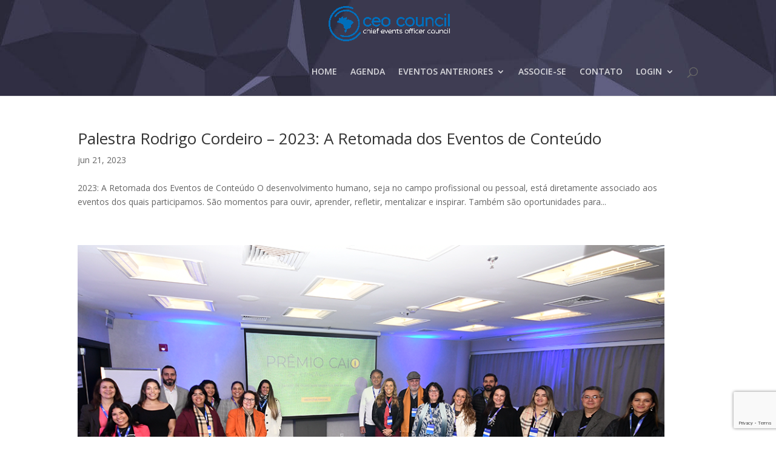

--- FILE ---
content_type: text/html; charset=utf-8
request_url: https://www.google.com/recaptcha/api2/anchor?ar=1&k=6LfeDKoUAAAAAMCm1tywbfi34WXRD99jHU73nSaE&co=aHR0cHM6Ly93d3cuY2VvY291bmNpbC5jb20uYnI6NDQz&hl=en&v=PoyoqOPhxBO7pBk68S4YbpHZ&size=invisible&anchor-ms=20000&execute-ms=30000&cb=a30c2poz5kst
body_size: 48752
content:
<!DOCTYPE HTML><html dir="ltr" lang="en"><head><meta http-equiv="Content-Type" content="text/html; charset=UTF-8">
<meta http-equiv="X-UA-Compatible" content="IE=edge">
<title>reCAPTCHA</title>
<style type="text/css">
/* cyrillic-ext */
@font-face {
  font-family: 'Roboto';
  font-style: normal;
  font-weight: 400;
  font-stretch: 100%;
  src: url(//fonts.gstatic.com/s/roboto/v48/KFO7CnqEu92Fr1ME7kSn66aGLdTylUAMa3GUBHMdazTgWw.woff2) format('woff2');
  unicode-range: U+0460-052F, U+1C80-1C8A, U+20B4, U+2DE0-2DFF, U+A640-A69F, U+FE2E-FE2F;
}
/* cyrillic */
@font-face {
  font-family: 'Roboto';
  font-style: normal;
  font-weight: 400;
  font-stretch: 100%;
  src: url(//fonts.gstatic.com/s/roboto/v48/KFO7CnqEu92Fr1ME7kSn66aGLdTylUAMa3iUBHMdazTgWw.woff2) format('woff2');
  unicode-range: U+0301, U+0400-045F, U+0490-0491, U+04B0-04B1, U+2116;
}
/* greek-ext */
@font-face {
  font-family: 'Roboto';
  font-style: normal;
  font-weight: 400;
  font-stretch: 100%;
  src: url(//fonts.gstatic.com/s/roboto/v48/KFO7CnqEu92Fr1ME7kSn66aGLdTylUAMa3CUBHMdazTgWw.woff2) format('woff2');
  unicode-range: U+1F00-1FFF;
}
/* greek */
@font-face {
  font-family: 'Roboto';
  font-style: normal;
  font-weight: 400;
  font-stretch: 100%;
  src: url(//fonts.gstatic.com/s/roboto/v48/KFO7CnqEu92Fr1ME7kSn66aGLdTylUAMa3-UBHMdazTgWw.woff2) format('woff2');
  unicode-range: U+0370-0377, U+037A-037F, U+0384-038A, U+038C, U+038E-03A1, U+03A3-03FF;
}
/* math */
@font-face {
  font-family: 'Roboto';
  font-style: normal;
  font-weight: 400;
  font-stretch: 100%;
  src: url(//fonts.gstatic.com/s/roboto/v48/KFO7CnqEu92Fr1ME7kSn66aGLdTylUAMawCUBHMdazTgWw.woff2) format('woff2');
  unicode-range: U+0302-0303, U+0305, U+0307-0308, U+0310, U+0312, U+0315, U+031A, U+0326-0327, U+032C, U+032F-0330, U+0332-0333, U+0338, U+033A, U+0346, U+034D, U+0391-03A1, U+03A3-03A9, U+03B1-03C9, U+03D1, U+03D5-03D6, U+03F0-03F1, U+03F4-03F5, U+2016-2017, U+2034-2038, U+203C, U+2040, U+2043, U+2047, U+2050, U+2057, U+205F, U+2070-2071, U+2074-208E, U+2090-209C, U+20D0-20DC, U+20E1, U+20E5-20EF, U+2100-2112, U+2114-2115, U+2117-2121, U+2123-214F, U+2190, U+2192, U+2194-21AE, U+21B0-21E5, U+21F1-21F2, U+21F4-2211, U+2213-2214, U+2216-22FF, U+2308-230B, U+2310, U+2319, U+231C-2321, U+2336-237A, U+237C, U+2395, U+239B-23B7, U+23D0, U+23DC-23E1, U+2474-2475, U+25AF, U+25B3, U+25B7, U+25BD, U+25C1, U+25CA, U+25CC, U+25FB, U+266D-266F, U+27C0-27FF, U+2900-2AFF, U+2B0E-2B11, U+2B30-2B4C, U+2BFE, U+3030, U+FF5B, U+FF5D, U+1D400-1D7FF, U+1EE00-1EEFF;
}
/* symbols */
@font-face {
  font-family: 'Roboto';
  font-style: normal;
  font-weight: 400;
  font-stretch: 100%;
  src: url(//fonts.gstatic.com/s/roboto/v48/KFO7CnqEu92Fr1ME7kSn66aGLdTylUAMaxKUBHMdazTgWw.woff2) format('woff2');
  unicode-range: U+0001-000C, U+000E-001F, U+007F-009F, U+20DD-20E0, U+20E2-20E4, U+2150-218F, U+2190, U+2192, U+2194-2199, U+21AF, U+21E6-21F0, U+21F3, U+2218-2219, U+2299, U+22C4-22C6, U+2300-243F, U+2440-244A, U+2460-24FF, U+25A0-27BF, U+2800-28FF, U+2921-2922, U+2981, U+29BF, U+29EB, U+2B00-2BFF, U+4DC0-4DFF, U+FFF9-FFFB, U+10140-1018E, U+10190-1019C, U+101A0, U+101D0-101FD, U+102E0-102FB, U+10E60-10E7E, U+1D2C0-1D2D3, U+1D2E0-1D37F, U+1F000-1F0FF, U+1F100-1F1AD, U+1F1E6-1F1FF, U+1F30D-1F30F, U+1F315, U+1F31C, U+1F31E, U+1F320-1F32C, U+1F336, U+1F378, U+1F37D, U+1F382, U+1F393-1F39F, U+1F3A7-1F3A8, U+1F3AC-1F3AF, U+1F3C2, U+1F3C4-1F3C6, U+1F3CA-1F3CE, U+1F3D4-1F3E0, U+1F3ED, U+1F3F1-1F3F3, U+1F3F5-1F3F7, U+1F408, U+1F415, U+1F41F, U+1F426, U+1F43F, U+1F441-1F442, U+1F444, U+1F446-1F449, U+1F44C-1F44E, U+1F453, U+1F46A, U+1F47D, U+1F4A3, U+1F4B0, U+1F4B3, U+1F4B9, U+1F4BB, U+1F4BF, U+1F4C8-1F4CB, U+1F4D6, U+1F4DA, U+1F4DF, U+1F4E3-1F4E6, U+1F4EA-1F4ED, U+1F4F7, U+1F4F9-1F4FB, U+1F4FD-1F4FE, U+1F503, U+1F507-1F50B, U+1F50D, U+1F512-1F513, U+1F53E-1F54A, U+1F54F-1F5FA, U+1F610, U+1F650-1F67F, U+1F687, U+1F68D, U+1F691, U+1F694, U+1F698, U+1F6AD, U+1F6B2, U+1F6B9-1F6BA, U+1F6BC, U+1F6C6-1F6CF, U+1F6D3-1F6D7, U+1F6E0-1F6EA, U+1F6F0-1F6F3, U+1F6F7-1F6FC, U+1F700-1F7FF, U+1F800-1F80B, U+1F810-1F847, U+1F850-1F859, U+1F860-1F887, U+1F890-1F8AD, U+1F8B0-1F8BB, U+1F8C0-1F8C1, U+1F900-1F90B, U+1F93B, U+1F946, U+1F984, U+1F996, U+1F9E9, U+1FA00-1FA6F, U+1FA70-1FA7C, U+1FA80-1FA89, U+1FA8F-1FAC6, U+1FACE-1FADC, U+1FADF-1FAE9, U+1FAF0-1FAF8, U+1FB00-1FBFF;
}
/* vietnamese */
@font-face {
  font-family: 'Roboto';
  font-style: normal;
  font-weight: 400;
  font-stretch: 100%;
  src: url(//fonts.gstatic.com/s/roboto/v48/KFO7CnqEu92Fr1ME7kSn66aGLdTylUAMa3OUBHMdazTgWw.woff2) format('woff2');
  unicode-range: U+0102-0103, U+0110-0111, U+0128-0129, U+0168-0169, U+01A0-01A1, U+01AF-01B0, U+0300-0301, U+0303-0304, U+0308-0309, U+0323, U+0329, U+1EA0-1EF9, U+20AB;
}
/* latin-ext */
@font-face {
  font-family: 'Roboto';
  font-style: normal;
  font-weight: 400;
  font-stretch: 100%;
  src: url(//fonts.gstatic.com/s/roboto/v48/KFO7CnqEu92Fr1ME7kSn66aGLdTylUAMa3KUBHMdazTgWw.woff2) format('woff2');
  unicode-range: U+0100-02BA, U+02BD-02C5, U+02C7-02CC, U+02CE-02D7, U+02DD-02FF, U+0304, U+0308, U+0329, U+1D00-1DBF, U+1E00-1E9F, U+1EF2-1EFF, U+2020, U+20A0-20AB, U+20AD-20C0, U+2113, U+2C60-2C7F, U+A720-A7FF;
}
/* latin */
@font-face {
  font-family: 'Roboto';
  font-style: normal;
  font-weight: 400;
  font-stretch: 100%;
  src: url(//fonts.gstatic.com/s/roboto/v48/KFO7CnqEu92Fr1ME7kSn66aGLdTylUAMa3yUBHMdazQ.woff2) format('woff2');
  unicode-range: U+0000-00FF, U+0131, U+0152-0153, U+02BB-02BC, U+02C6, U+02DA, U+02DC, U+0304, U+0308, U+0329, U+2000-206F, U+20AC, U+2122, U+2191, U+2193, U+2212, U+2215, U+FEFF, U+FFFD;
}
/* cyrillic-ext */
@font-face {
  font-family: 'Roboto';
  font-style: normal;
  font-weight: 500;
  font-stretch: 100%;
  src: url(//fonts.gstatic.com/s/roboto/v48/KFO7CnqEu92Fr1ME7kSn66aGLdTylUAMa3GUBHMdazTgWw.woff2) format('woff2');
  unicode-range: U+0460-052F, U+1C80-1C8A, U+20B4, U+2DE0-2DFF, U+A640-A69F, U+FE2E-FE2F;
}
/* cyrillic */
@font-face {
  font-family: 'Roboto';
  font-style: normal;
  font-weight: 500;
  font-stretch: 100%;
  src: url(//fonts.gstatic.com/s/roboto/v48/KFO7CnqEu92Fr1ME7kSn66aGLdTylUAMa3iUBHMdazTgWw.woff2) format('woff2');
  unicode-range: U+0301, U+0400-045F, U+0490-0491, U+04B0-04B1, U+2116;
}
/* greek-ext */
@font-face {
  font-family: 'Roboto';
  font-style: normal;
  font-weight: 500;
  font-stretch: 100%;
  src: url(//fonts.gstatic.com/s/roboto/v48/KFO7CnqEu92Fr1ME7kSn66aGLdTylUAMa3CUBHMdazTgWw.woff2) format('woff2');
  unicode-range: U+1F00-1FFF;
}
/* greek */
@font-face {
  font-family: 'Roboto';
  font-style: normal;
  font-weight: 500;
  font-stretch: 100%;
  src: url(//fonts.gstatic.com/s/roboto/v48/KFO7CnqEu92Fr1ME7kSn66aGLdTylUAMa3-UBHMdazTgWw.woff2) format('woff2');
  unicode-range: U+0370-0377, U+037A-037F, U+0384-038A, U+038C, U+038E-03A1, U+03A3-03FF;
}
/* math */
@font-face {
  font-family: 'Roboto';
  font-style: normal;
  font-weight: 500;
  font-stretch: 100%;
  src: url(//fonts.gstatic.com/s/roboto/v48/KFO7CnqEu92Fr1ME7kSn66aGLdTylUAMawCUBHMdazTgWw.woff2) format('woff2');
  unicode-range: U+0302-0303, U+0305, U+0307-0308, U+0310, U+0312, U+0315, U+031A, U+0326-0327, U+032C, U+032F-0330, U+0332-0333, U+0338, U+033A, U+0346, U+034D, U+0391-03A1, U+03A3-03A9, U+03B1-03C9, U+03D1, U+03D5-03D6, U+03F0-03F1, U+03F4-03F5, U+2016-2017, U+2034-2038, U+203C, U+2040, U+2043, U+2047, U+2050, U+2057, U+205F, U+2070-2071, U+2074-208E, U+2090-209C, U+20D0-20DC, U+20E1, U+20E5-20EF, U+2100-2112, U+2114-2115, U+2117-2121, U+2123-214F, U+2190, U+2192, U+2194-21AE, U+21B0-21E5, U+21F1-21F2, U+21F4-2211, U+2213-2214, U+2216-22FF, U+2308-230B, U+2310, U+2319, U+231C-2321, U+2336-237A, U+237C, U+2395, U+239B-23B7, U+23D0, U+23DC-23E1, U+2474-2475, U+25AF, U+25B3, U+25B7, U+25BD, U+25C1, U+25CA, U+25CC, U+25FB, U+266D-266F, U+27C0-27FF, U+2900-2AFF, U+2B0E-2B11, U+2B30-2B4C, U+2BFE, U+3030, U+FF5B, U+FF5D, U+1D400-1D7FF, U+1EE00-1EEFF;
}
/* symbols */
@font-face {
  font-family: 'Roboto';
  font-style: normal;
  font-weight: 500;
  font-stretch: 100%;
  src: url(//fonts.gstatic.com/s/roboto/v48/KFO7CnqEu92Fr1ME7kSn66aGLdTylUAMaxKUBHMdazTgWw.woff2) format('woff2');
  unicode-range: U+0001-000C, U+000E-001F, U+007F-009F, U+20DD-20E0, U+20E2-20E4, U+2150-218F, U+2190, U+2192, U+2194-2199, U+21AF, U+21E6-21F0, U+21F3, U+2218-2219, U+2299, U+22C4-22C6, U+2300-243F, U+2440-244A, U+2460-24FF, U+25A0-27BF, U+2800-28FF, U+2921-2922, U+2981, U+29BF, U+29EB, U+2B00-2BFF, U+4DC0-4DFF, U+FFF9-FFFB, U+10140-1018E, U+10190-1019C, U+101A0, U+101D0-101FD, U+102E0-102FB, U+10E60-10E7E, U+1D2C0-1D2D3, U+1D2E0-1D37F, U+1F000-1F0FF, U+1F100-1F1AD, U+1F1E6-1F1FF, U+1F30D-1F30F, U+1F315, U+1F31C, U+1F31E, U+1F320-1F32C, U+1F336, U+1F378, U+1F37D, U+1F382, U+1F393-1F39F, U+1F3A7-1F3A8, U+1F3AC-1F3AF, U+1F3C2, U+1F3C4-1F3C6, U+1F3CA-1F3CE, U+1F3D4-1F3E0, U+1F3ED, U+1F3F1-1F3F3, U+1F3F5-1F3F7, U+1F408, U+1F415, U+1F41F, U+1F426, U+1F43F, U+1F441-1F442, U+1F444, U+1F446-1F449, U+1F44C-1F44E, U+1F453, U+1F46A, U+1F47D, U+1F4A3, U+1F4B0, U+1F4B3, U+1F4B9, U+1F4BB, U+1F4BF, U+1F4C8-1F4CB, U+1F4D6, U+1F4DA, U+1F4DF, U+1F4E3-1F4E6, U+1F4EA-1F4ED, U+1F4F7, U+1F4F9-1F4FB, U+1F4FD-1F4FE, U+1F503, U+1F507-1F50B, U+1F50D, U+1F512-1F513, U+1F53E-1F54A, U+1F54F-1F5FA, U+1F610, U+1F650-1F67F, U+1F687, U+1F68D, U+1F691, U+1F694, U+1F698, U+1F6AD, U+1F6B2, U+1F6B9-1F6BA, U+1F6BC, U+1F6C6-1F6CF, U+1F6D3-1F6D7, U+1F6E0-1F6EA, U+1F6F0-1F6F3, U+1F6F7-1F6FC, U+1F700-1F7FF, U+1F800-1F80B, U+1F810-1F847, U+1F850-1F859, U+1F860-1F887, U+1F890-1F8AD, U+1F8B0-1F8BB, U+1F8C0-1F8C1, U+1F900-1F90B, U+1F93B, U+1F946, U+1F984, U+1F996, U+1F9E9, U+1FA00-1FA6F, U+1FA70-1FA7C, U+1FA80-1FA89, U+1FA8F-1FAC6, U+1FACE-1FADC, U+1FADF-1FAE9, U+1FAF0-1FAF8, U+1FB00-1FBFF;
}
/* vietnamese */
@font-face {
  font-family: 'Roboto';
  font-style: normal;
  font-weight: 500;
  font-stretch: 100%;
  src: url(//fonts.gstatic.com/s/roboto/v48/KFO7CnqEu92Fr1ME7kSn66aGLdTylUAMa3OUBHMdazTgWw.woff2) format('woff2');
  unicode-range: U+0102-0103, U+0110-0111, U+0128-0129, U+0168-0169, U+01A0-01A1, U+01AF-01B0, U+0300-0301, U+0303-0304, U+0308-0309, U+0323, U+0329, U+1EA0-1EF9, U+20AB;
}
/* latin-ext */
@font-face {
  font-family: 'Roboto';
  font-style: normal;
  font-weight: 500;
  font-stretch: 100%;
  src: url(//fonts.gstatic.com/s/roboto/v48/KFO7CnqEu92Fr1ME7kSn66aGLdTylUAMa3KUBHMdazTgWw.woff2) format('woff2');
  unicode-range: U+0100-02BA, U+02BD-02C5, U+02C7-02CC, U+02CE-02D7, U+02DD-02FF, U+0304, U+0308, U+0329, U+1D00-1DBF, U+1E00-1E9F, U+1EF2-1EFF, U+2020, U+20A0-20AB, U+20AD-20C0, U+2113, U+2C60-2C7F, U+A720-A7FF;
}
/* latin */
@font-face {
  font-family: 'Roboto';
  font-style: normal;
  font-weight: 500;
  font-stretch: 100%;
  src: url(//fonts.gstatic.com/s/roboto/v48/KFO7CnqEu92Fr1ME7kSn66aGLdTylUAMa3yUBHMdazQ.woff2) format('woff2');
  unicode-range: U+0000-00FF, U+0131, U+0152-0153, U+02BB-02BC, U+02C6, U+02DA, U+02DC, U+0304, U+0308, U+0329, U+2000-206F, U+20AC, U+2122, U+2191, U+2193, U+2212, U+2215, U+FEFF, U+FFFD;
}
/* cyrillic-ext */
@font-face {
  font-family: 'Roboto';
  font-style: normal;
  font-weight: 900;
  font-stretch: 100%;
  src: url(//fonts.gstatic.com/s/roboto/v48/KFO7CnqEu92Fr1ME7kSn66aGLdTylUAMa3GUBHMdazTgWw.woff2) format('woff2');
  unicode-range: U+0460-052F, U+1C80-1C8A, U+20B4, U+2DE0-2DFF, U+A640-A69F, U+FE2E-FE2F;
}
/* cyrillic */
@font-face {
  font-family: 'Roboto';
  font-style: normal;
  font-weight: 900;
  font-stretch: 100%;
  src: url(//fonts.gstatic.com/s/roboto/v48/KFO7CnqEu92Fr1ME7kSn66aGLdTylUAMa3iUBHMdazTgWw.woff2) format('woff2');
  unicode-range: U+0301, U+0400-045F, U+0490-0491, U+04B0-04B1, U+2116;
}
/* greek-ext */
@font-face {
  font-family: 'Roboto';
  font-style: normal;
  font-weight: 900;
  font-stretch: 100%;
  src: url(//fonts.gstatic.com/s/roboto/v48/KFO7CnqEu92Fr1ME7kSn66aGLdTylUAMa3CUBHMdazTgWw.woff2) format('woff2');
  unicode-range: U+1F00-1FFF;
}
/* greek */
@font-face {
  font-family: 'Roboto';
  font-style: normal;
  font-weight: 900;
  font-stretch: 100%;
  src: url(//fonts.gstatic.com/s/roboto/v48/KFO7CnqEu92Fr1ME7kSn66aGLdTylUAMa3-UBHMdazTgWw.woff2) format('woff2');
  unicode-range: U+0370-0377, U+037A-037F, U+0384-038A, U+038C, U+038E-03A1, U+03A3-03FF;
}
/* math */
@font-face {
  font-family: 'Roboto';
  font-style: normal;
  font-weight: 900;
  font-stretch: 100%;
  src: url(//fonts.gstatic.com/s/roboto/v48/KFO7CnqEu92Fr1ME7kSn66aGLdTylUAMawCUBHMdazTgWw.woff2) format('woff2');
  unicode-range: U+0302-0303, U+0305, U+0307-0308, U+0310, U+0312, U+0315, U+031A, U+0326-0327, U+032C, U+032F-0330, U+0332-0333, U+0338, U+033A, U+0346, U+034D, U+0391-03A1, U+03A3-03A9, U+03B1-03C9, U+03D1, U+03D5-03D6, U+03F0-03F1, U+03F4-03F5, U+2016-2017, U+2034-2038, U+203C, U+2040, U+2043, U+2047, U+2050, U+2057, U+205F, U+2070-2071, U+2074-208E, U+2090-209C, U+20D0-20DC, U+20E1, U+20E5-20EF, U+2100-2112, U+2114-2115, U+2117-2121, U+2123-214F, U+2190, U+2192, U+2194-21AE, U+21B0-21E5, U+21F1-21F2, U+21F4-2211, U+2213-2214, U+2216-22FF, U+2308-230B, U+2310, U+2319, U+231C-2321, U+2336-237A, U+237C, U+2395, U+239B-23B7, U+23D0, U+23DC-23E1, U+2474-2475, U+25AF, U+25B3, U+25B7, U+25BD, U+25C1, U+25CA, U+25CC, U+25FB, U+266D-266F, U+27C0-27FF, U+2900-2AFF, U+2B0E-2B11, U+2B30-2B4C, U+2BFE, U+3030, U+FF5B, U+FF5D, U+1D400-1D7FF, U+1EE00-1EEFF;
}
/* symbols */
@font-face {
  font-family: 'Roboto';
  font-style: normal;
  font-weight: 900;
  font-stretch: 100%;
  src: url(//fonts.gstatic.com/s/roboto/v48/KFO7CnqEu92Fr1ME7kSn66aGLdTylUAMaxKUBHMdazTgWw.woff2) format('woff2');
  unicode-range: U+0001-000C, U+000E-001F, U+007F-009F, U+20DD-20E0, U+20E2-20E4, U+2150-218F, U+2190, U+2192, U+2194-2199, U+21AF, U+21E6-21F0, U+21F3, U+2218-2219, U+2299, U+22C4-22C6, U+2300-243F, U+2440-244A, U+2460-24FF, U+25A0-27BF, U+2800-28FF, U+2921-2922, U+2981, U+29BF, U+29EB, U+2B00-2BFF, U+4DC0-4DFF, U+FFF9-FFFB, U+10140-1018E, U+10190-1019C, U+101A0, U+101D0-101FD, U+102E0-102FB, U+10E60-10E7E, U+1D2C0-1D2D3, U+1D2E0-1D37F, U+1F000-1F0FF, U+1F100-1F1AD, U+1F1E6-1F1FF, U+1F30D-1F30F, U+1F315, U+1F31C, U+1F31E, U+1F320-1F32C, U+1F336, U+1F378, U+1F37D, U+1F382, U+1F393-1F39F, U+1F3A7-1F3A8, U+1F3AC-1F3AF, U+1F3C2, U+1F3C4-1F3C6, U+1F3CA-1F3CE, U+1F3D4-1F3E0, U+1F3ED, U+1F3F1-1F3F3, U+1F3F5-1F3F7, U+1F408, U+1F415, U+1F41F, U+1F426, U+1F43F, U+1F441-1F442, U+1F444, U+1F446-1F449, U+1F44C-1F44E, U+1F453, U+1F46A, U+1F47D, U+1F4A3, U+1F4B0, U+1F4B3, U+1F4B9, U+1F4BB, U+1F4BF, U+1F4C8-1F4CB, U+1F4D6, U+1F4DA, U+1F4DF, U+1F4E3-1F4E6, U+1F4EA-1F4ED, U+1F4F7, U+1F4F9-1F4FB, U+1F4FD-1F4FE, U+1F503, U+1F507-1F50B, U+1F50D, U+1F512-1F513, U+1F53E-1F54A, U+1F54F-1F5FA, U+1F610, U+1F650-1F67F, U+1F687, U+1F68D, U+1F691, U+1F694, U+1F698, U+1F6AD, U+1F6B2, U+1F6B9-1F6BA, U+1F6BC, U+1F6C6-1F6CF, U+1F6D3-1F6D7, U+1F6E0-1F6EA, U+1F6F0-1F6F3, U+1F6F7-1F6FC, U+1F700-1F7FF, U+1F800-1F80B, U+1F810-1F847, U+1F850-1F859, U+1F860-1F887, U+1F890-1F8AD, U+1F8B0-1F8BB, U+1F8C0-1F8C1, U+1F900-1F90B, U+1F93B, U+1F946, U+1F984, U+1F996, U+1F9E9, U+1FA00-1FA6F, U+1FA70-1FA7C, U+1FA80-1FA89, U+1FA8F-1FAC6, U+1FACE-1FADC, U+1FADF-1FAE9, U+1FAF0-1FAF8, U+1FB00-1FBFF;
}
/* vietnamese */
@font-face {
  font-family: 'Roboto';
  font-style: normal;
  font-weight: 900;
  font-stretch: 100%;
  src: url(//fonts.gstatic.com/s/roboto/v48/KFO7CnqEu92Fr1ME7kSn66aGLdTylUAMa3OUBHMdazTgWw.woff2) format('woff2');
  unicode-range: U+0102-0103, U+0110-0111, U+0128-0129, U+0168-0169, U+01A0-01A1, U+01AF-01B0, U+0300-0301, U+0303-0304, U+0308-0309, U+0323, U+0329, U+1EA0-1EF9, U+20AB;
}
/* latin-ext */
@font-face {
  font-family: 'Roboto';
  font-style: normal;
  font-weight: 900;
  font-stretch: 100%;
  src: url(//fonts.gstatic.com/s/roboto/v48/KFO7CnqEu92Fr1ME7kSn66aGLdTylUAMa3KUBHMdazTgWw.woff2) format('woff2');
  unicode-range: U+0100-02BA, U+02BD-02C5, U+02C7-02CC, U+02CE-02D7, U+02DD-02FF, U+0304, U+0308, U+0329, U+1D00-1DBF, U+1E00-1E9F, U+1EF2-1EFF, U+2020, U+20A0-20AB, U+20AD-20C0, U+2113, U+2C60-2C7F, U+A720-A7FF;
}
/* latin */
@font-face {
  font-family: 'Roboto';
  font-style: normal;
  font-weight: 900;
  font-stretch: 100%;
  src: url(//fonts.gstatic.com/s/roboto/v48/KFO7CnqEu92Fr1ME7kSn66aGLdTylUAMa3yUBHMdazQ.woff2) format('woff2');
  unicode-range: U+0000-00FF, U+0131, U+0152-0153, U+02BB-02BC, U+02C6, U+02DA, U+02DC, U+0304, U+0308, U+0329, U+2000-206F, U+20AC, U+2122, U+2191, U+2193, U+2212, U+2215, U+FEFF, U+FFFD;
}

</style>
<link rel="stylesheet" type="text/css" href="https://www.gstatic.com/recaptcha/releases/PoyoqOPhxBO7pBk68S4YbpHZ/styles__ltr.css">
<script nonce="eRK_I48-Tfn-XqSLPX2-9A" type="text/javascript">window['__recaptcha_api'] = 'https://www.google.com/recaptcha/api2/';</script>
<script type="text/javascript" src="https://www.gstatic.com/recaptcha/releases/PoyoqOPhxBO7pBk68S4YbpHZ/recaptcha__en.js" nonce="eRK_I48-Tfn-XqSLPX2-9A">
      
    </script></head>
<body><div id="rc-anchor-alert" class="rc-anchor-alert"></div>
<input type="hidden" id="recaptcha-token" value="[base64]">
<script type="text/javascript" nonce="eRK_I48-Tfn-XqSLPX2-9A">
      recaptcha.anchor.Main.init("[\x22ainput\x22,[\x22bgdata\x22,\x22\x22,\[base64]/[base64]/[base64]/KE4oMTI0LHYsdi5HKSxMWihsLHYpKTpOKDEyNCx2LGwpLFYpLHYpLFQpKSxGKDE3MSx2KX0scjc9ZnVuY3Rpb24obCl7cmV0dXJuIGx9LEM9ZnVuY3Rpb24obCxWLHYpe04odixsLFYpLFZbYWtdPTI3OTZ9LG49ZnVuY3Rpb24obCxWKXtWLlg9KChWLlg/[base64]/[base64]/[base64]/[base64]/[base64]/[base64]/[base64]/[base64]/[base64]/[base64]/[base64]\\u003d\x22,\[base64]\x22,\x22w4Jvw7HCgcOww5rCm3hlRxjDrMOmanxHQMKVw7c1IkXCisOPwobCvAVFw6MYfUkVwowew7LCn8K0wq8OwrXCq8O3wrxUwp4iw6JMPV/DpCljIBF5w5w/VEtKHMK7wp7DuhB5TE8nwqLDv8KBNw8IJEYJwpfDtcKdw6bClcOawrAGw7fDj8OZwptpeMKYw5HDgcKbwrbCgHRXw5jClMKnVcO/M8Kgw7DDpcORTMO5bDwifArDoRc/w7IqwrzDk03DqBHCncOKw5TDgC3DscOcYQXDqht9wr4/O8O0JETDqGLCkGtHEsOmFDbCpitww4DCqy0Kw5HChA/DoVtRwpJBfhENwoEUwoFqWCDDl295dcOuw6sVwr/DgsKuHMOyaMK1w5rDmsO9ZnBmw6zDncK0w4NWw4rCs3PCp8Omw4lKwp1sw4/[base64]/[base64]/CisO9ZT7Crzk/FcKDMHjCp8O5w5UUMcKfw55iE8KPEsKiw6jDtMKPwq7CssOxw4x8cMKIwpAsNSQeworCtMOXMyhdegBpwpUPwp5sYcKGdsK4w49zAMKgwrM9w4N7wpbCsm4Gw6Vow4wVIXozwobCsERoYMOhw7J2w5QLw7ViecOHw5jDqcKVw4A8WsO7M0PDtgPDs8ORwrjDkk/CqHHDmcKTw6TCmAHDui/Dry/DssKLwonCr8OdAsKFw7k/[base64]/[base64]/Jj7Ck8OkbsK/NFHCmEvDmElEwohMw6l/w4zCjUPCg8KQbkzCgsOfAGHDigHDqGg5w77DjBsOwphrw6/DjlMnwocXXMKdMsK6wqzDqhcpw5HCpsOhXcOWwpFpw45nwp3CjjscBEzCj1rChsKbw5DCp2TDhl8aSwQOPMKiwpNcwoLDrsKGwr7Dn2/CiSImwrIbWcKSwrXDscKZwpjCozUfwo1XPcK7woHCosOKaFU+woZzAsOWWsOhw5oqRwjDhEwxw57Ci8KgXy0IfEnCi8KMB8O/w43DkcKfG8KXw5g2G8O1f3LDl1nDscKZYMOUw4LCnsKkwop1Tg1dw7pdbxPCkcOsw7NHfjHDshnDr8K4wp1gAwUGw67CvUUGw58nKwHCk8OLw6PCvFJLwqdBwp3CuhHDmRl/w7DDqwzDmMK+w5IxRsKswo3DqmLCkk/ClsKgwpoQXBhAw4New7QIacOIWsKKwrbChFnCrU/CncOcUh5VLsKkwo/[base64]/WsOXw5Jtc17CgmrCoAwjwqHDqsOtw5kvw77DrBxow6/[base64]/[base64]/ClcOmfx9Bw4/CkmXDuUnDgFBTAMOzcS8uIMKOw5zDuMKtZxzDuwTDjDbDssOhw6dfwr8HVcOhw5rDs8KAw7EEwoxLDMORbGhpwq4hVnfDmMOweMO4w5fDlE40GyHDpC/[base64]/[base64]/Cv8OfwoHCosODUG4XLMKgw4whwr45w6fDlcKEGzfDuSdYdsOvdWfChcKmIDjDrsKOfMKRw7AKw4HChhLDgFnCtB3Ck3TClkbDucOuMx4Ww61rw64GLMKba8KMHAZaPAvCgjzDjDfDo3jDv1vDsMKCwrdqwpPCrMKZOUvDhRTCl8KRATDCmWrDmcK9wrM/CsKDAmkXw5PCkkHDsBTCp8KMV8OnwrXDmWIZBFfCtCnDo1bCizQoXBPClcKswq8ew4nDvsKfLAjCsxlUK3bDqsKdwpjCrG7Dr8OaWy/Do8ONDlRew4lqw77CocKTSWjCmsO1KT9fXsKCGTbDmBfDisORFm/CnGgtKcK/[base64]/Cu8KCJg3CjMOVH3gtw6Nmwr5jVSbDr8OdFmTCqgA4TG8rZAlLwqkzVGfDrxvCp8KHNQRRE8KbBMKEwptTegTCk1TCiGxsw6VrHiHCgsKKwqfCvTTDncOaIsOQw4cIBCBICU7DnHkMw6TDvcKQDmTDuMKlEldaZsObw5fDksKOw4nCpSvCqcORCVHCsMKiw4Amw7/CgA/[base64]/DpMKABsOgdmnDpTnCp8Ovw6vCrV5CCMKLwowuPy1Gc3PDrUsFe8Klwr15wp4aeG/CjHjCjGs7wo1pw5rDpMOKw5PDh8OmfQdFwq5Ec8KgbwsJUCjDlVd7dFBYwo0yYRpNc2ZFSUVjLzcxw5USGFvCtMK+U8OqwrjDqTfDvMOlQMObfH8nwpbDtMKxeTEewpMbb8K9w4/Cjx7DlcKJbAHCisKSw6fDmsO9w5pgw4TChsOeDFY6w6rCrkLCiSvCol8LaX4/VgISworCjsOowoA2w4nCo8O9S3bDosKdZAjCqEzDoA3Dpyx8w5Mvw6DCnAhsw6LCjy1LM3LCpHUeRXvCqwcDw6vCn8OxPMOrwq/[base64]/w4IfwpHDulZ4YMO8wpzDpcK/FMOJJ1dsX1NEU3XDjMK8WcOnSMKpw5g/UMKzDMOPRMObMcKjw5fDogvDgRUpGVjCqcKYcmrDhcOlwoTCu8O8WxLDrMOcXgp8dH/DrjNHwoLDo8Oqa8KHXMOUw5XCtAbCnEYGw4LDmcK1CgzDjmE1RSDCm24dLh8UWXrCrzVww5pMw5oecRF2wpVECMKIQsKIL8O0wrHCjsKswqHDu2vCmipfw4xQw6ouGx3CgBbCh20pVMOGwrk1VF/[base64]/[base64]/TsK/WcObZMO3IsK1c0zChi/Dh8KQDcKCeQPDtCjChsKSHcOEwqRNT8KvDsOPw7vCmcKjwps3WsKTwr/DjT/CjMO+wp7Dl8OoZnsbMiTDvx3DuSQjEMKNFCPDrMK2w5c/Ox4ZwonCocOzWSTCgyFVw4HChQxeLsK8b8OOw6tKwoZkayYWwoXCjizCmMK9KHAIYjEcIm3CiMK7UR7DuRLCgwEWX8O+wpHCq8KXBl5GwpIUwonChx0TUGjCuDUhwqF8w65sUGFiL8KvwrfDusKPwo1dwqHDjsKDKD7Ct8OawqlBw57Ct0PCg8OdNgnChMO1w5t/w7s6wrLCmMK2w4U1w4nCvl7DqsOxw5QyPjzDqcKQJULDqmYdUhvCuMO6I8KWRMODw7UmWcK+w7MrXHlKfHPCsSsAJTtrw5d3VG4xUwMpDH8gw5s1w5EUwoMww6nCiDsDwpYkw6x2WMO2w7kFXMOGNsOqw6hbw5VvZE8Uwo5UK8Kbw6xuwr/Dnih5wqdoG8KtZBgawpXCksOsDsOdwqIYdltfGcKeEHTDkwZkwpHDq8O/[base64]/DpiHCgMKaBwwKwpwFwoTDv8KewqnDi8OIwp13wonDtsKnwpDDr8OswpDCuzrCkWETLTYBw7DDrsOew7MdfWMSQD3DhS0AZMK+w5g8w4LDpcKGw63Dr8O7w60ewo0vKcO5woM6w41YZ8OAw43CnHXCtcKNw5fDpMOvG8KMVMO/wotDPcKWbcKUVz/CgcOhw63Dug3DrcK1wpVTw6LCq8K/wrzDrEQvwqHCnsOfNMOfG8OBP8O5QMKiw4FWw4TDmcKZw4zDvsOYwoTDhcK2ccKvw61+w514MMOOw60vwo/[base64]/DsHnDpsKWw4J1BhliRcOXw78FdcKnw6/Dg8OsMm/Di8OJecKSwrzDssKCEcKmLw1fVQLDlMK0Y8O+YB9MwpfDlnoRLsOsSylUw4vCmsO3EG/[base64]/DtG3Ct2nDksOCw5TDm8K0wobCoADCjmjDpMO+w7QHY8K1woASw4fCjRBTwpJEWBTCoR7Cm8OUwrcDUVXDsQzChsKcV3bCo05BAgB/wrMgVMK6w7PDu8K3P8KEHmdcYT5iwoBsw7PDpsO9fV9CZcKaw51Mw7FQSEYxJVbDosKbcw4fVD/DgMO2w4nDhlbCpsOmWjVtPCTDrcOVKh7Cv8OYw6jDsCnDsiIEJcKxw65Xw4bDvT4EwrDDnXBBIcO8w5pjw78cw6ZYG8KdYcKmPsO1TcKWwo8owp0dw4coT8ObYsK7OsOhw7vDiMK1wpnDtUNkw43DlxotHcOrCsKrQ8OdC8K2Aw0uaMOXw6jCksK/wp/Cp8OEU2RuYcKFa35SwqbCosKhwrTCm8KPBsOODgJXUhEYfXgBesOOVcKPwrbCrcKNwroqw7nCrsO5w71lPsOgaMOiWMOrw7ocw43CscOiw6TDjsOhwoYDJn7Cr1jChsO/WHnCosKbw5bDjCDDgnfCnMK7wqZ+JMOzd8O4w5nCgnfDtBh9wqLDqsKfVsO4w7/Dv8OEw6NjNcOsw5jDlMOfMsK0wr5pc8OKXgbDjsO0wpbCnCdBw57Dr8KDfV7DsGfDpsK5w65Cw78LbMKkw7t+IMOTeiTChcKgPzDCnXDDoyFTbsOiSmfDl07Ci2TCl2HCt0HCknlJE8OQbsOBwobCm8Kzwo/Dj1jDnW3DuhPCvcO/wpheORvDlGHChErCgMORE8Kpw5okwpwtbcOAem9Nwp59SF9FwojCssObGsKkJifDiUrCr8OFwo/CqQhLw4TDuGjDjQN0RTfClG8yYkTDrsOOAMKGw58Ew6VAw6QrTm56KGzDksKYw6nCiT9tw6bClRfDoTvDh8KUw4cuIV4UfcKawpjDhMKfQMK3w6NCwpBVw4xbI8Ozw6lDw55Hwo5XXMKWMSFaA8OzwoAEw77DiMOmw6Rzw5PDii/CsSzClMOMX3RhKcK6SsKsAxY3w7J1w5B0w7Y2w60ewrzCjHfDjcO7L8KOwo9hw4XCp8KrdMKOw7jDsDNPUhLDrWnChcK/[base64]/WMOKUcKyw5cIw6ddQiM5QMOcw5HDjA8Ne8OZw4HCpcKfwpbDmCtvwr3DhkAQwqhww4cDw7/Ds8O1wq9zZ8K+JHAUVgLCqn9qw49Be3RCw7nCuMKqw7jCh3s6w7LDmcOvKyPDh8OBw7vDocOEwoTCtmvDp8Kua8OxQsKdworDtcKmw7bCt8Oww47CrMKNw4R1fw8EwpTDkXXCsgJvRcKIYcK/wrjDisO1w6t2wrTCpcKvw6EAZBdFIyhywocQw6LDvsOvOsOUOj7CjMKtwrvDkcOcBMOVd8OOFsKOf8KmXifDlSrChjHDu33Cm8OTNR/DhH7DkcK7wosGwpDDjwFawrXDs8OEf8KYOX0TUk50w4FkTcKaworDjHgDCsKywoR9w5JyTnTCh3kcc248QxDDsScUQTLDkXPDhnxjw5HDsXZ/[base64]/[base64]/Cg8OnQSvCjB3DncK9FsKmHsKCBsOiw5FiwrnDnz3Cjx7DnEUgw7nClcOkDjFOw4ctfMOdasOww6BTHcOiJWtbXGFtwoIpMyvCjjbCosOGU0vDqcOdwp/DmsKZExxVwoTCmsO4wo7DqkHDu1gGYC4wOcOxCsKkcsOpY8OvwoMHwq3DjMOoFsK+JzPDsStewrYvAsOpwrHDuMKIw5Iewr9FQ2vCmVbDnwbDs3XDgiN1wplUG306bXBIw5QFfcKHwpPDpB7CiMO0FUTDuxnCuwfDgm0LZAVmHBIzw5YhPcOhTMK4w7B9LSzCtcOpwr/[base64]/ClsOeBwElwo8jDcKRdwbDlnbCo8K9w40SLVVnwqVew6sqSsO3FMK+w65+Wy98TwzDl8O2YMKQJcKqLMOrwqAmw6dRw5vDicK5w4xPKU7DiMOMwow1IDHDo8Kbw6HChMKrw4FkwqZ+WVjDuDjCthbClMOVw7/[base64]/DusKSwpByO8OKw7/Dj3XCt1PCmz5yU8O1dcOjfcKXMyApWyplwpURwrjDuicWHcOpwpHDoMKYwpoLccO4OcKUwrIjw5E5UcKxwqLDgwPDnjnCpcOCTiLCn8KoOcOlwoTCk2o8OXXDpy/CvsKRw4R8IcKJacK6wq5fw6NRd1/[base64]/ClGPDr8K5wqnDsgfDosKlYsOXwqjClMOADMOXMSXCqyotJ8OOQ0TCt8OjTMKDTsKbw4LCjMKMwrcPwoXCgW/CsxpMVlNqSELDsmfDosO1d8OVw73CqsKPwqDDjsO0wp5sXX4bYRxwVyEgfMOkwoHCryPDqHkaw6hGw6bDmcKNw744wrnCm8KKchQlw6lSSsKpcX/CpMOtF8OofglBwqvDnUjDkMO9fSdxDMODwp7Dihk+wqrDusOmw7BRw6vCphpROMKob8ODOUTDssKAYxJRwq8QUcOdIX/Cp0srwrxgw7cnw5IFGQbCnWvCryrCtnnDkTDDrsKQBSt6XgMQwp3CqHgYw7bCvsOZw54dw57DosOLchkww4JJw6ZJcsKXeXzDjmLCqcKMdA4ROmrDi8OkeCLCkC0+w54nw6cdPQ43YG/Cu8K/[base64]/DrMK2bsOYwoPCiMKVwq87axrDkChmwoVSwr9mwphkw4haC8KPJTDCncORw7vCssKADER0wrlfbANEw5fDjnnChDwXWcOQFnvDjmjDgcK6wqDDt1gRw4zDvMK5w60bPMKdwovDhk/[base64]/CoxApEDZfY8Kbwpp8awcuwoxbSsKZw4nChsOvBSHDgMOAVMK+TsKCXWEqwozCj8KWUXXCrcKjD0zClsKaZ8OJwq8YZWbCpsKjwoPCjsOuVMK/wrwTw5REESwmOVlSw4LCjsOmeHEZMcOPw5bCqcOMwqFUwofDp0V2P8Kww4V+Lh3CtMOpw7vDnlXDhQnDmcK1w6JfQENsw4oYw7XDt8KTw79gwr/[base64]/w7pFw5TCrFvDsWTClsKiwpIeAsK4JMKdOCjCrcKIe8Opw7ovw6TDpAgowpgJMF/[base64]/DrsKyCFPDlMKEIcKbJzjDoEc1I3TDqcKlahBcX8KbCkHDlcKdNMKxczXDoks/[base64]/S8OSdcOPwojDisOhw6wvw4XCt8OlTWjDnEtdwqPDinAlRsKcwpN+wo7DrSbCpXQAbhcRw5PDr8O7w7NGwpMlw5HDjsKWGzvDrcKlw6Q4wrIuR8KbPVHCk8OpwrzDt8O3wqTDvT8Kw7/DiUYNw6VNAxrCi8OFdh1Oe30aN8OAYsOEMlJ+EcKQw7LDmFJQwr57BmfDkTdEwrvDsCXDq8KkM0V9w5XCkyR3w7/CuFhnY3TCmxzCpEHDq8Owwr7DtcKIQnrDkSnDssOqOzV1w7XCil9mwpUNFcK+NMO1GTNYw50eZcKfBjdAwpU0w5nCnsKwG8OjeybCsRXCtWDDrWzDlMOKw4DDicOgwpVBMsOYJih9ZnwvGwvCvh/ChAnCuWDDjmQiUMOlGMObwozDmAbDr3DClMKVbjDDmMKOKMOFwpDDj8OgasOgV8KKw54Ce2Urw4nDmlXCncKXw57CjxnClnnCmi9nw6PCm8O2woALXMKqw6rCvxPDoMOZFijDl8OfwrYMbCYbOcKgPglOw7FTb8OGwoXDv8KWK8KnwovDl8K1wrjCtCpCwrJqwoYhw4/Ci8O6YlTDh33CtcKOOiYOwoE0wo9SL8OjazcJw4bCosO8w6RKDQUtX8KKecKLUMK8TgsYw71ew7VxecKKd8OPZcOjeMORw45Lw53DtMOjw5jCpWxhM8OSw5IVw4TCjsK/[base64]/Cm8KqwoHCrH3Dh8K7w4R+wqnCs8KmVCLCgiYJKcK5wpXDqsO1wrIMw5hGV8O4w79KOsO2X8OBwpbDrio/w4DDi8OAZ8KvwoVwJ1IawotdwqnCo8Oqw7rDpRjCqMOyWDfDhMOgwq3CrUAyw4xbw65JEMOKw4xSwrXCrxsHHyZDw5LDoUbCpiIBwp0sw7jDmcKTFsKWwrIOw7hwRcOhw7o4wqE2w5zDrU/Cn8KVw4cHFiN0wp5qHSPDjmHDiGVCKRtEw790AmJywog/ZMOYT8KSwqXDmnjDqcK4wqPDvsKPw7hWfC3CpGRhwrMMH8OWwp3CpFohAWrCqcOjJcOiChErwoTCkW7Cpm9iwopYw7LCucOjRzozBQ1jQsOKA8K/[base64]/FQk3ccO/wqTCiQ3DhcKrFT4Fw7UxwpnDh3/CqQZ7VcOqwrrCsMObJRjDh8KYTGrDjsKJZw7CnsOrf1DCt2M8H8KZZMOnw4LCrsK4wpXCpQvDr8KkwplddcOEwop6wpXCv1fCkjHDqcK/GgLCvivChsORPlDDiMOUwqrCvQFqDMO1WCHDj8KPS8O1WMKyw400woNtw6PCu8OlwoPCocK4wq8OwrfDjsOdwp/Dq2/[base64]/Du8OeAcOBwqnDocO+w67Cj8Kyc2oCLArCjRF7NMOTwrzDiBjDiDzDmRXCtsOtwocLLz7CvXjDtcKpOMOlw50zw4whw7vCvMKYwpdjQjPCqBJHaHkBwofDncKYCMOMwpLCqgJNwpMlNhXDtMOEdMOKMcKyZMKvw7PCvldUw4LChMKswqxBwq7Dt0PDpMKQNMO/w7pfwqvCiATCtkdUGCbCncKNw7sUT0bCnX7DgcKnXWHDh3kdZB/CrSbDm8O3woEbShMYU8Odw6rClVdwwpTCksOVw5QSwpxqw68Hw6s0HsKew6jCtsO7w550SQphDMKZZjrDkMOkBMKiwqQpw54vwr5LW1F5wovCp8Kbw67Dn2Ugw4ZcwptQw48VwrnCqmjCowzDjsKoTSrCgsOLIWDCs8KtKErDqcOTdUJ0fFJ/wrnDvg8+wrQ8w6dEw7Mvw5xUTQfCilwKM8Ofw4nCgsOVRsKReh7CuH1rw7w8wrrCgcOsS2sMw4/DjMKcIGzDk8Kvw4LCvirDpcObwppZc8KIwpFMJyzDrsOIwpbDlTHCtQDDuMOgO1HCncO0XH7DmcKdw4UNwp7Cny19wr3CtHvDnzLDmMKPw4rDh3URw67DpcKcw7XDklnClMKQw4nDksO/dsKUGy0bCcOEQEBQMFsqw7Z/w5vDvUPCnn3DnsKEPizDnD7Cg8OsCcKlwqPCmMO2w54Nw6fCu2/CpGRsV2YGw6fDlR3DisK/w7rCscKPVcO/w7cPZB1Nwod2NG5yNRIONcOxP0PDm8KUdw0Hwogqw5vDm8KYWMK8cAvCljVIw44sLHPCu18TQMONw7fDj3bCsWh7QcOGbQh2wrnDjmEMw7kNQsKuwr7CksOqJ8KAwpzCmFfCpGlfw6dJwqTDgMO1wpVKOsKaw7DDpcKLw4IQBMKVVsO1BXPCp3vCgMOWw6ZnZ8O/H8KSw6ELBcKIwo7CinQIw4PDjCHDpyceFD13wqwzeMKew4DDvWzDu8KNwqTDtwYgKMOdXcK9NGzDlSHCsjgeWiPCm3p5LMKbLxbDuMOOwrENF1rCqEHDi2zCvMOREMOCFsK7w4HDv8O+wpwxKWZVwr/Cq8OrDsO6IjY4w5dZw43DoQogw4/Cg8KOwpjClMObw4M1D3RHHMOnWcKfwozCksKKBTbDocK2w58nU8Knwpd9w5wgw5fCqcO5JcKzOU9BWsKNazTCv8KdBGFWwrI5wqlkdMOpf8KTbxQVwqQHw6rCj8ODYHbDlcKZwoLDi0k5O8OnaEsdHMOMSR/CnMKkJcKGXsKNOmfDnCvCrMOhO1ElbAl2wq80MC1ww6/CuwzCphrDjgnChB5pFMObP3Ukw55CwrLDo8K3w5PDtMKwTx5Sw7rDuHlww5AbXx9zfgPCqjbCv3/Ct8Oowo85w73DmcOGw7dLEw8GbcOlw7PDjR7Dtn7DoMOFOMKAwr/ClHvCo8K5D8Kiw6ovMTYMfMODw45yJRbDtsOhP8KBw4zDo0gKUjrDsiMAwop/w5/[base64]/[base64]/CjMKKw6xOw7nCgcOtwpvDvBtxQsKIWcKdwpTCo8KFHSzCpVl0w7HDpcO4woTDrcKPwq8Bw4QfwqbDvMOMw7HDk8KrO8K3TBzDncKCA8KuDV/Dv8KQKlnDkMOvXnHCgsKJXcOlTMOtwosBw6g6wq5lw7PDjxvCn8KPdMOow6nDnCvDqgoiIwzCswcpdnLDgRXCkU3DqwrDncKTw4lOw5vCi8Opw5wsw6YFU3U/w5Y4FcOtYsOnBcKcwoMgw4kRw7LCtQzDs8OubMKfw6/[base64]/Dg8OowovChGvCgMKWCj3CucOVwr4Uw6/DgExCw6knJ8KDUMK8wprDoMKPZV9ewqjDgRQJLWFGc8OBw7cWbcKGwo/CpXzDqS1eT8KWFjnCt8OUwq7DiMKyw7rCu2djaDV2TT5cNcK7w7hpTXDDi8KtCMKJfGbCnh7CpTzChsO/w6zCgSbDtcKdwqTCmMOgEsOsIsOrKmrCpmA7ZsK+w6XDoMKXwrLDt8Kuw751wqhRw5/DjMK/[base64]/[base64]/CiMOjw61kFTNVw7vCvHVnw7XCpcKPJsO3wqg1wrErwoxywosKw4bDhHPCrQ/DuR/DpgzCthRtJsOcCsKMU17DoD/Dmz4JCcKvwobCm8KLw70TVMOHBMOywrvCsMOpckrDscOlwqk2wpFAw6jCs8OrMHrCsMKlTcOYw5PCgsOXwoYBwqMiKwDDssK8dXjCqBbCk0gZKGRtYsOTw6/CuhJ5KkvCvMO7KcOWY8KSGicgbk89ERfCiEHDocKPw7/CmsK6wrR8wqPDuRzCniHCpAPCj8KWw4DCj8OkwrJtwpEgEyhKfVpJw7nCnUDDuiTCqCTCpcKFMyFiRA5Jwp8mwq9ED8Knw5BCPVjCk8KMwpTDscKic8KGb8KEw4TDiMKJwr3DhWzCisOVwonCicOtWmtrwrLCksO2w7zDlCpawqrDrcKHw6/Cnn5Qw4QDZsKLajnCvsKTw5siY8OPJlnCplNXOxMoQMOXw5JkIVDDrFLCuzZlH1N8aRHDiMO2wprCsH/[base64]/[base64]/wotQwqspfR1rwo/DgsOyw4UawqBYCQTDucOtIQXDg8KsEcOWwpnDghgVXcK6wpNAw5wMw7R1w4wdMhPCjhTDl8KSecOjw4ZUK8KswpDCr8KFwoMvwrtRayYRw4XDo8O0CmBmRg/ClsOVw4gQw6IJdiIvw7PCn8OCwqrDlRzDnMO1w40ELcODZX9+LwZfw43DqmjCr8OuXMK3wpcIw5hlw4hmUHPCrBl1BE50YlnCsw/DpMOMwoo+woDChMOofMKXw4AIwoHDjB3DrQ3DiSRYUXFrAcOjanRawrvDq3J3PMOQw7RnQkbDg0ZPw4kawrBpMT3DkD42woPDj8Kbwp9vKMKDw5kSfT3DiXRCAkV7w7/DvMOlem0qwonDr8OowpvCoMOzJsKyw6bDucOsw7x8w6DCtcKsw4VwwqLCscOtw6HDuCJcwqvCnBPDgcKoHFbCqkbDqyTCgBdqIMKfBG3Dnz5vw4dow69bwqnDoGNXwqAPwrLCgMKnw5lAwo/DjcKfCTtaIsKpM8OnNcKRw5/CsXDCujTCvXAWwp/[base64]/Dpig4w5d3PcKvEQhBwp3CocKMTVZjYVXCrMOJTmTCoHHCn8KPUsKHQnkEwqhsdMK6w6/CqQFoDcOoGcKUbXnCr8OMw4lEw43DmyTDlMKUwo1ERBQHw5PDscOuwqdpw44wE8O/cBFHwqvDkMKWBWHDvnbChxpVZ8KXw598PcK+XWBVw5PDhlBsb8Kdb8OqwoHDl8OwCcK4woDDhGjCmsKbDkkCL0sRbDPDhCXDlsKaQcKWB8O3EkvDln02QCEXOMO3w40Yw7PDmAgjGnJaCsOBwo4bW20bQj8/w4RYwo4NCXpEUMO2w7hUwr0ealdCLntwIkfCs8O4F1EDwq3CiMKBbcKBBHDDnxvDqTo+TxzDisKpcMKzWsOzwo3DknjDijpmwobDkXbCncO7w7FnUcOcw6oXwpc4wrHDscOGw67DvsKbJcOFNRc3NcKkDVpYSsKXw7/DuDLCuMKRwpXClcOdBBTCiw9ycMO9MWfCt8OAJ8OtbkbCucOQd8OzK8Kkw6zDjysAw7Q1wr7DiMOSw4huQCrDmMOxw74GSRdQw7s3CsOIFhfDrMKjYnlnw4/CglEIOMOte3LDn8O4w6PCkUXCknzCscObw5zDsERNYcKxGEfDlEjCg8Kzw51cw6rDrsKcw6YYNyDDqQ4hwoo4PMOsbHdRU8KYwqRQHsKrwr7DvsKTDF3CvMKCw7zCuR/DqMKVw5fDhMK9wqY0wq9cd0dNw4nCvy1BbsKQw5zCiMKXZcO6w47DqMKAwoxJUH5OPMKGAsKhwq0eGsOIGsKNJsORw4jDqH7Cq2rDu8Kww6TChcKmwokgZMOqwqjDtltGICnChSs+w55qwoM+wq7DkQ3CocODwp7DpGlTw7nChcO/Gz/CjMO0w5Jewr/CtQRzw4lDwpIFw7hBw6jDn8OqcsOOwqwSwr95HsKcLcOzegjCv1nDrsO+cMKmW8Ohwolewqt2I8Orw795w4V5w7oOKMKuw5nCqcO6ZXUCw5oRwrjDm8OnGMOWw6PCtcKgwphKwovCkMK/[base64]/Dr0xobj5hYglhBBvDiMOVw5vCk8OzXCxGFRLCgMKHBltQw65PfWlZw7YFbC5cIsKIwrzCtSk/K8K1VsO0IMOkw7J0wrDDqxFJwpjDoMOSeMKgI8KXG8O4wpwoTSLCtUvCgMKkYsO0Ox7Ch2orMyhwwpoow7LDhcKYw6ZwX8KIw6tkw4XCslUWwq/DgXfDssOxGF5DwplUVRxsw7PClDnDlMKAPsOOayMwfMOOwr3CgifCosK5XMKXwoTDp1PDvHxzK8OoDFbCh8Kzwq01w7HDuX/Ck08mwqd4diLDp8KTHcKjw7jDii13XSh5YMKMecKxDBrCs8OCQsKMw4tBUcOdwp5LOMKQwo4TQRfDn8Oiw7LCrcO4wqcCFz0Xwp/DqGBpdV7Co34/wq8xw6PCv3Brw7AMEyYBwqUlwpjDnsO6w7/DqTJCwrUnDsORw7wrBcOyw6DCpcKiOMO4w70vXWQUw6DDiMOydA/Do8KVw4FQwrnDpVwPwqkRbsKtw7DCqMKlOMKeATDCnjhEXFXCqsKLI2fDoWjDvMKkwq3Dj8ORw7hVZgDCi0nCkG8aw6VIY8KYBcKmHUfCoMKwwoNZwpg9cBbCnUvCpsO/JSlSNzoLEkvCssOQwoYEw5TCjsKRw59yJwNwbGUGTcOdI8Omw4MzWcKow6MKwoZrw7zCgyrDtQ3CkcOkSD46w5/Ds3Rmw7jDs8OAw6EUw7QCD8Kqwqh0DsODw7Myw6zDpMO0XsK4w6/DlsOoVMK9D8O4cMOlbnTCrQ7CgWdWw6fCt25oBnXDvsORaMKyw7tDwpooasO7wofDqcOlbEfCiXRiw6PDgGrDr0MXw7cHw7TCr3kYQTwgw6fDg01twrbDusKgwoFRwqEjwpPDgMKqRXcMIi/[base64]/[base64]/w5YlVMK9w550YD/[base64]/AcKdcwTDsn7DjnXDqsKfZMKJw6RDez0KwqUOfl0gFsO7W3YOwpnDqzd4wo9tSMOWMiIuFcKJw4DCkcKdw43DocOAW8KMwpEASMK+w5LDusKywqLDn0MXbxrDqRs+wp/CjmvDkDEzwpAhMcOhwrfCisOAw4vCg8O/CmXCnDESw77DnMOYK8Ouw69Nw5rDgU/[base64]/[base64]/DicO0BzYswpvDocKvf8ObZXbCrsOlw73DpsKbw6PDhFpdw7IlVkt2wphTbFNpBmHDjsK2PV3CnRTCjWfDs8KYHVnCp8O9OzrDgizDnG9wf8OLw7DCnUbDg3wHAGjCv2/DlMKSwp00WW0YVsKSA8KzwofDpcOCDQjCmT/[base64]/DvlnDsR/[base64]/YRHDhMOid8KnYsOtU8OKwpzDhDLDkcOKwrTCu19ea29fw7hmcSXCtMOzJyZjNG9mw5UEw5XCr8O3cQDCh8ONT33DqMOCwpDDmFvChcOrbMKVTMOrwqFLwrV2w6LDjj/ClE3Ch8KwwqFrD2dZB8KrwrPCgwHDvcKNXzXDmWttw4XClMOCw5UFwqfCrcKQwqnDpwvCi21hADzCqiEtV8KSfsO2w5UtfsK+YMO8BX4Nw4nCjMODSB3CocK/wr89f1zDt8Kqw6JpwowLBcOLGsKeMgfCixdEFcKaw6fDqBFkFMOJMcOkw7IbZsO0wqIqG2xLwpsVGGrCncOFw4ZLaQ3ChWlgI0nDrCwqUcO+woXCh1Eww6PDq8OSw5wOKMOTw6rDk8OcSMOXw5/DmmbDiU89LcKKwosSwpttHsKkw4wIYsOPwqDCv39HRS7CtQtIa0lIwrnCqV3CmcOuw5jDq1UOJcKJWV3ClVrDt1XCky3DrkrDq8Kqw47CgwdxwrNIK8KdwozDvTLCpcOHL8Oaw5jDvnk7YELCkMOQwp/DjVo5EX/DrcOLW8KVw7Z4wqbDpcKxQX/CjWDCujPCpMKqwqDDlW9xFMOgN8OvRcK5woRQwpDCqzLDosKhw7MKAMKHT8KoQcK0RsKdw4pdw6N0wpAxf8O+wqfDl8Kpw7FIw67DkcOlw6Ncwp8hw6A/w4DDnQBAwps6wrnCssK/wqLDpzjCgWLCiTbDsSfCqMOywp3DnsKqwr5gK3M8E2YzR2TDnVvDu8Kvw6rCqMKCQcKgwq5nLxfDjRYWWXjDnnpDFcOaI8O/exHDi1HDnTHCtHnDrgjCucOdKX1iw7DDoMOpe17CrMOJScOTwoxzwpTDl8ORwp/CicOjw5jDicOSUsKOSl3DisKDa1Atw6nCkC7ClMO7K8OmwqpAwq7CqMOIw78Cw7XCiGkyI8OGw4U0O18iYG4SRFIDYcOXw6d5VRjDhWPCuwx6N2bCh8Ogw6lXU2pKwqwcAGFmLwdTw55/[base64]/DiMKZbw/CsMKqwrbCt2LDolvCqDYpw4ImCcOYbMKwwqHCij7DkMOvw7duU8KYw6HCvcK6dUoNw5nDrCLCvsKFwrZXwpZEOcKHccO/[base64]/Ck8KkwoQZwqPDncO1QcOCU8Ocw5jCqcKcDmgxDGfCnsOePMONwo0NL8OwA0zDvMOdDcKsM0rDgVnChMKAw6HCmGDCrMK9DsO/w4jDvTwKVW/[base64]/CiyLDiGrDsTzDnU1Xw7HCqCPDvcOEw5HCvgXCtsO5aSNWwr1yw7wXwpLDmMOuei1Sw4MfwqlwS8K/QsOfTMOvbk5qYcK3MDPDuMOWQMKIfRxcwqLDr8Oyw4bCocK9HH1dw4cSLALDqUXDq8KIE8KfwobDoBjDhsOkw7phw5E3wqB1wrtSw47Dkgp7wp4TaT1iwovDqcK5w43CgsKhwp/DrcKlw50YXmUiUMOUw4gZdWlCHzhrEl/[base64]/w4LCn1EqwrLCh2xKw5ITw60fwoLDh8KwwpvCnEjCjkrChcKYGSzCkH7Cr8ODMSNnw61hw73Cp8OSw4F9HzrCp8O1Qk18TU4zNsOpwq5VwqRAEzBZw5ptwoHCt8Oow5TDicOYwpFbasKAw4Fpw6fDpcOCw4oiWsO5aAnDl8OEwqdaMMKDw4TCqMOeN8K/[base64]/DgsKfY2oywrzDqhrDq8OIN8O2HcKVw6rDosOfSMKcw4nCmcK+ZMOFwr/[base64]/CkAfCgcOxwoUGw5xfwrU/wpHCpsKNwqfCpxp9w5VfJFXDpsKpwpxBW2JWej46Uk/[base64]/[base64]/w6nCmwnDmErCmlcGwrlddcKUw5UhwoRcw7c0AMK8w47ClMKPw59tWF/DvsODLzYKMMKGVcOkHADDqsO7OsKjDiJfb8KNW07CnsOcw5DDv8KzIiTDtsOSw5bDksKWKws3wovCgE3Dn04iw4BlLMOyw7Z7wpMiRsK0wqHChxTCgyoNwonDqcKhRivDrcOBw7ctYMKPOz/DlW7DsMOmwp/Dvg7CisKceCLDi37DqQJtNsKmw6UPw4oUw5g7wolXwqwkJ1xPHEBvUcKnw4TDtsKZYFjCnFvCj8Okw71UwrHCr8KHKB/[base64]/Chm3CjMKzHx3CryJzTsK+bgPDhgkwasKuw7lcMGE7ZcO/w7l/O8KBOcODP3lcLnHCocO/UMOMb1HCtcOXHinCozPCvS8Pw7HDnXgUbcOnwoLDk3EAHBYxw7fDqsOHXAgxZcO5EcKuw6LCsnXDsMOGCMOIw4p8w4rCqcKcw6/DpFnDiUbDtsOCw5vCk3HCuGvCrsKbw4M8wrt4wq1LCAApw6XDhsKOw6EvwrzDucKoX8O3wrVyHMOGw5QXPzrClVB4w7tqwo8mw7ISw4rCpcOrAmfCqWvDiAzCrnnDq8K7wojCmcOwQcONXcOiSVIzw5YwwoXCuWPDg8KaE8OUw5kNw6/DmjEyajbDrWjCqX5Ew7PDiSUjXBHCoMK1DRRHw7kKesKpPS/CgClIM8Onw7Naw5TCv8K/MRfDjcO0wp8qP8OhdQ3CogA3w4Now6RzVlsgwprCh8OOw5E/[base64]/CSDCqizDocOOw5pTwq5zwpHDuWLCtkgRwqnDqcKowo5qUcKKQ8OQQnXCgsK2Y081wpMVJBAbXxPClsK7wqovMFFbTcKPwo/ClF/[base64]/[base64]\x22],null,[\x22conf\x22,null,\x226LfeDKoUAAAAAMCm1tywbfi34WXRD99jHU73nSaE\x22,0,null,null,null,0,[21,125,63,73,95,87,41,43,42,83,102,105,109,121],[1017145,884],0,null,null,null,null,0,null,0,null,700,1,null,0,\[base64]/76lBhnEnQkZnOKMAhmv8xEZ\x22,0,1,null,null,1,null,0,1,null,null,null,0],\x22https://www.ceocouncil.com.br:443\x22,null,[3,1,1],null,null,null,1,3600,[\x22https://www.google.com/intl/en/policies/privacy/\x22,\x22https://www.google.com/intl/en/policies/terms/\x22],\x22gQadzfAK4SRT5eYZ0XjmT4Ybd7LVjLJ5TgQLCu+vnMI\\u003d\x22,1,0,null,1,1768795113967,0,0,[177],null,[140,164,202,14,52],\x22RC-_28blIcgznHrBA\x22,null,null,null,null,null,\x220dAFcWeA4Kbry0tKB4AaZ3XRoT_5x29ajTdgeGx2DMNhekhEZhAOqBHifm_ojJgD95myTvKiYHVGTGqjeFYzB0xxJm15HKSaig2A\x22,1768877913969]");
    </script></body></html>

--- FILE ---
content_type: text/css
request_url: https://www.ceocouncil.com.br/wp-content/et-cache/global/et-divi-customizer-global.min.css?ver=1768522584
body_size: 2512
content:
#et_search_icon:hover,.mobile_menu_bar:before,.mobile_menu_bar:after,.et_toggle_slide_menu:after,.et-social-icon a:hover,.et_pb_sum,.et_pb_pricing li a,.et_pb_pricing_table_button,.et_overlay:before,.entry-summary p.price ins,.et_pb_member_social_links a:hover,.et_pb_widget li a:hover,.et_pb_filterable_portfolio .et_pb_portfolio_filters li a.active,.et_pb_filterable_portfolio .et_pb_portofolio_pagination ul li a.active,.et_pb_gallery .et_pb_gallery_pagination ul li a.active,.wp-pagenavi span.current,.wp-pagenavi a:hover,.nav-single a,.tagged_as a,.posted_in a{color:#006ebb}.et_pb_contact_submit,.et_password_protected_form .et_submit_button,.et_pb_bg_layout_light .et_pb_newsletter_button,.comment-reply-link,.form-submit .et_pb_button,.et_pb_bg_layout_light .et_pb_promo_button,.et_pb_bg_layout_light .et_pb_more_button,.et_pb_contact p input[type="checkbox"]:checked+label i:before,.et_pb_bg_layout_light.et_pb_module.et_pb_button{color:#006ebb}.footer-widget h4{color:#006ebb}.et-search-form,.nav li ul,.et_mobile_menu,.footer-widget li:before,.et_pb_pricing li:before,blockquote{border-color:#006ebb}.et_pb_counter_amount,.et_pb_featured_table .et_pb_pricing_heading,.et_quote_content,.et_link_content,.et_audio_content,.et_pb_post_slider.et_pb_bg_layout_dark,.et_slide_in_menu_container,.et_pb_contact p input[type="radio"]:checked+label i:before{background-color:#006ebb}a{color:#006ebb}#top-header,#et-secondary-nav li ul{background-color:#006ebb}#main-footer .footer-widget h4,#main-footer .widget_block h1,#main-footer .widget_block h2,#main-footer .widget_block h3,#main-footer .widget_block h4,#main-footer .widget_block h5,#main-footer .widget_block h6{color:#006ebb}.footer-widget li:before{border-color:#006ebb}@media only screen and (min-width:981px){.et-fixed-header#top-header,.et-fixed-header#top-header #et-secondary-nav li ul{background-color:#006ebb}}@media only screen and (min-width:1350px){.et_pb_row{padding:27px 0}.et_pb_section{padding:54px 0}.single.et_pb_pagebuilder_layout.et_full_width_page .et_post_meta_wrapper{padding-top:81px}.et_pb_fullwidth_section{padding:0}}h3{color:#006ebb;font-weight:bold}.et_pb_fullwidth_post_title_0 .et_pb_title_container h1.entry-title{line-height:1.1}.post-type-archive-ceo-council-experie .et_pb_post{width:45%;float:left;margin-right:50px}#slider_1_eo_desc p{line-height:1.8em}.userpro-sc-bar{display:none}.skin-light .button_showall{background-color:#ec9525!important}.blog .et_pb_post{width:45%;float:left;margin-right:50px;height:560px}#top-menu li.current-menu-item>a{color:#ffffff!important}.userpro-search-results{display:none}.fa{font-size:larger}.mobile-apoiadores{display:none}div.userpro-input img{display:none}.userpro-field-endereco_usuario{display:none}.comment_avatar{width:80px}.apoiadores-logos{border:0px!important;margin-right:25px}.single-post #comment-wrap{display:none}.botao-perfil{color:aliceblue;background-color:#3485e4;padding:10px}.botao-exclusivo{color:aliceblue;background-color:#3485e4;padding:10px}.et_header_style_centered #logo{max-height:60px}.skin-light .s1b_button{color:#ffffff!important;background-color:#3585e4!important}.skin-light .button_showall{background-color:#3485e4}#top-menu li.current-menu-item>a{color:#79affb}#slider_1_eo_image{height:220px}p,#left-area ol,#left-area ul{font-size:17px;line-height:1.9em}#left-area ul,#left-area ol{padding-top:0px;padding-bottom:0px}input[type="button"],input[type="submit"],input[type="reset"]{padding:5px;font-weight:bold;border-color:#1e73be;border-width:2px;border-style:solid}input[type=text],input[type=password],input[type=tel],input[type=email],input.text,input.title,textarea,select{width:100%;padding:12px}#left-area{width:100%}.et_right_sidebar #sidebar{display:none}.home iframe{width:100%!important;height:300px!important;pointer-events:none}.page-id-394 iframe{width:100%!important;height:300px!important;pointer-events:none}.skin-light.full_content_box a{color:#f5f5f5!important}#et-main-area{}#main-header{position:fixed}.home .eo_s2_details_box{display:none}.home .eo_s2_downbox{display:none}.home .filters-box{display:none}.post-type-archive-tribe_events #sidebar{display:none}.post-type-archive-tribe_events #left-area{width:100%}.et_right_sidebar #main-content .container:before{display:none}.titulo{min-height:400px;padding:9% 0!important}#et_search_icon:hover,.mobile_menu_bar:before,.mobile_menu_bar:after,.et_toggle_slide_menu:after,.et-social-icon a:hover,.et_pb_sum,.et_pb_pricing li a,.et_pb_pricing_table_button,.et_overlay:before,.entry-summary p.price ins,.woocommerce div.product span.price,.woocommerce-page div.product span.price,.woocommerce #content div.product span.price,.woocommerce-page #content div.product span.price,.woocommerce div.product p.price,.woocommerce-page div.product p.price,.woocommerce #content div.product p.price,.woocommerce-page #content div.product p.price,.et_pb_member_social_links a:hover,.woocommerce .star-rating span:before,.woocommerce-page .star-rating span:before,.et_pb_widget li a:hover,.et_pb_filterable_portfolio .et_pb_portfolio_filters li a.active,.et_pb_filterable_portfolio .et_pb_portofolio_pagination ul li a.active,.et_pb_gallery .et_pb_gallery_pagination ul li a.active,.wp-pagenavi span.current,.wp-pagenavi a:hover,.nav-single a,.posted_in a{color:#ffffff}#main-header,#main-header .nav li ul,.et-search-form,#main-header .et_mobile_menu{background-image:url(https://www.ceocouncil.com.br/wp-content/uploads/2016/12/fundo-header.jpg)}.apoiadores .gallery-item{margin-right:6.2%;width:13.7%!important}.apoiadores img{width:initial;border:0px!important}@media only screen and (max-width:980px){.et_pb_countdown_timer_0.et_pb_countdown_timer .section p.value,.et_pb_countdown_timer_0.et_pb_countdown_timer .sep p{font-size:20px!important}.titulo{padding:0% 0!important;padding-top:25%!important}}@media (max-width:767px){.desktop-apoiadores{display:none}.mobile-apoiadores{display:initial}.eocol-3{width:50%!important}.et_pb_countdown_timer .section p.label{font-size:13px!important}.gallery-item{width:100%!important}.titulo{min-height:200px;padding:0% 0!important;padding-top:15%!important}.apoiadores .gallery-item{width:100%!important}}@media screen and (min-width:300px) and (max-width:1250px){.et_pb_gutters3 .et_pb_column_2_3,.et_pb_gutters3.et_pb_row .et_pb_column_2_3{width:100%}.et_pb_column .et_pb_column_2_3 .et_pb_column_8{width:100%!important}.et_pb_column .et_pb_column_1_3 .et_pb_column_9{width:100%!important}}@media screen and (min-width:100px) and (max-width:400px){.et_pb_fullwidth_post_title_0 .et_pb_title_container h1.entry-title{margin-top:50px}}@media screen and (min-width:700px) and (max-width:1340px){.blog .et_pb_post{width:45%;float:left;margin-right:20px;height:560px}}@media screen and (min-width:100px) and (max-width:700px){.post-type-archive-ceo-council-experie .et_pb_post{width:100%;margin-right:0px}.et_post_meta_wrapper img{max-width:100%;left:0%;position:relative}.blog .et_pb_post{width:100%;margin-right:0px}}.esconder{display:none!important;min-height:330px!important}.skin-light.full_content_box a{color:#0000aa!important}@media(max-width:768px){#mobile_menu{padding-top:5px!important;padding-bottom:5px!important}.et_mobile_menu li a{padding-top:5px!important;padding-bottom:5px!important}.et_header_style_centered #main-header{padding:10px!important}.et_header_style_centered #et_mobile_nav_menu{margin-top:10px!important}}.titulos-home-ceo h1{text-shadow:2px 2px 10px rgba(0,0,0,1)}.et_pb_title_container .entry-title{text-transform:uppercase}.et_header_style_left .logo_container{position:static;float:none;width:100%;height:auto;padding-bottom:10px;padding-top:10px;text-align:center}.et_header_style_left .logo_container a{max-width:200px;display:inline-block}.et_fixed_nav #et-top-navigation{padding-left:40px!important}#top-menu a{color:rgba(255,255,255,0.8)}#top-menu li{padding-right:18px}#main-footer{background:url(https://www.ceocouncil.com.br/wp-content/uploads/2016/12/e86ae223.png) repeat repeat}img#logo{height:auto}#main-footer .wp-block-button__link{border-color:#006ebb!important;color:#006ebb!important;border-radius:0;font-size:1.1rem}.et_pb_post .entry-featured-image-url img{height:auto}.et_pb_post .et_post_meta_wrapper img{height:auto}.gallery .gallery-item img{height:auto!important}.evoslider .eventon_events_list{align-items:start}.et_pb_widget{float:none}

--- FILE ---
content_type: application/javascript
request_url: https://www.ceocouncil.com.br/wp-content/plugins/eventon-event-slider/assets/evosl_script.js
body_size: 3140
content:
/**
 * Javascript: Slider for eventon
 * @version  2.0
 */
jQuery(document).ready(function($){
	
// INIT
	  sliderfy_events();

// window resize
	$( window ).resize(function() {
		sliderfy_events();
	});

// EVO Slider code
	function sliderfy_events(){
		$('body').find('.evoslider').each(function(){
			var CAL = $(this);
			var SC = CAL.evo_shortcode_data();
			//console.log( SC);

			var OUTTER = CAL.find('.evo_slider_slide_out');
			var slides = CAL.find('.eventon_list_event').length;
			var EL = CAL.find('.eventon_events_list');
			
			var slider_move_distance = 0;
			var all_slides_w = 0;
			var slider_h = 0;

			// slides visible 
				slides_visible = ('slides_visible' in SC)? SC.slides_visible: 1;
			
			// slider controls		
				if( SC.control_style == 'tb'|| SC.control_style == 'lr'|| SC.control_style == 'lrc'){
					if(CAL.find('.evoslider_dots').length == 0){
						html = "<span class='evoslider_nav nav prev'><i class='fa fa-angle-left'></i></span>";
						CAL.find('.evo_slider_outter').prepend(html);
						html = "<span class='evoslider_nav nav next'><i class='fa fa-angle-right'></i></span>";
						CAL.find('.evo_slider_outter').append(html);
						CAL.find('.evosl_footer').append( "<span class='evoslider_dots'></span>" );
					}
				}else{
					html = "<span class='evoslider_nav nav prev'><i class='fa fa-angle-left'></i></span>";
					html += "<span class='evoslider_dots'></span>";
					html += "<span class='evoslider_nav nav next'><i class='fa fa-angle-right'></i></span>";
					CAL.find('.evosl_footer').html( html );
				}

			slider_w = OUTTER.width();

			// colorize events
				EL.find('.eventon_list_event').each(function(){
					var el = $(this);

					var c = el.data('colr');
					el.css('background-color', c);					
					if(!el.parent().hasClass('slide')) el.wrap('<div class="slide"></div>');
					if(!_hex_is_light( c )) el.addClass('sldark');
				});

			// slide width setting
				// all verticals
				if( SC.slider_type == 'vertical'){
					EL.fadeIn().data('slideindex',0);

					CAL.find('.evo_slider_slide_out').height(0);

					for (var i = 0; i < slides_visible; i++) {
						slider_h += CAL.find('.slide').eq( i ).height();
					}		

					CAL.find('.evo_slider_slide_out').height( slider_h );
				
				// all horizontals
				}else{
					one_slide_w = 0;
					slider_move_distance = slider_w;

					// slides visible
					if( SC.slider_type == 'micro'){
						slv = parseInt( slider_w/ 120);
						slides_visible = SC.slides_visible = slv;
					}else if( SC.slider_type == 'mini'){
						slv = parseInt( slider_w/ 200);
						slides_visible = SC.slides_visible = slv;
					}else if( SC.slider_type == 'multi'){
						if( slider_w < 400)	slides_visible = SC.slides_visible = 1;
						if( slider_w > 401 && slider_w < 600)	slides_visible = SC.slides_visible = 2;
						if( slider_w > 601 && slider_w < 800)	slides_visible = SC.slides_visible = 3;
						if( slider_w > 801 ) slides_visible = SC.slides_visible = 4;
					}

					var cur_slide_index = parseInt(EL.data('slideindex'));
					if( cur_slide_index === undefined || !cur_slide_index ) cur_slide_index = 0;
					
					one_slide_w = (slider_w/ slides_visible);
					slider_move_distance = one_slide_w;		

					all_slides_w = slides * one_slide_w;


					EL.width( all_slides_w ).fadeIn().data('slideindex', cur_slide_index);
					CAL.find('.slide').width( one_slide_w);

					// focus slider into the correct slide index
					go_to_slide_index( cur_slide_index , CAL, true);
				}		

			// slider control dots 
				var dots_html = '';
				if( SC.slide_nav_dots == 'yes'){

					dot_max = slides - slides_visible +1;
					for(var dc = 0; dc< dot_max; dc++){
						dots_html += "<span class='evosl_dot "+ (dc == cur_slide_index? 'f':'') +"' data-index='"+ dc+"'><em></em></span>";
					}	

					CAL.find('.evoslider_dots').html( dots_html);		
				}

			// set slider data for interaction
				EL.data({
					'slider_move_distance': slider_move_distance,
					'all_slides_w': all_slides_w,
					'slides_visible': slides_visible
				});

			// hide slider controls
				if( SC.slide_hide_control == 'yes')	CAL.find('.evosl_footer').hide();
			
		});
	}

// slider works
	$.fn.slider_work = function (options) {
		var slide = {},
		interval = null,
		$el = this;
		slide.$el = this;
		var SC = $el.evo_shortcode_data();
		var EL = $el.find('.eventon_events_list');
		var all_slides = $el.find('.eventon_list_event').length;

		slide = {
			iv: SC.slider_pause,
			running: false,
			init: function(){
				if( SC.slide_auto == 'yes'){
					slide.auto();

					// pause on hover
					if( SC.slide_pause_hover == 'yes'){
						$el.on('mouseover','.evo_slider_slide_out', function(){
							slide.pause();
						}).on('mouseout',function(){
							slide.auto();
						});	
					}				
				}
			},
			auto: function (){
				clearInterval( interval );

				if( SC.slide_auto == 'yes'){ // if auto slide enabled via shortcode
					interval = setInterval(function(){
						slide.gotoNextSlides();
					}, this.iv );
				}
			},
			resetInterval: function(){
				slide.auto();
			},
			pause: function(){
				clearInterval(interval);
			},
			gotoNextSlides: function(){
				var cur_slide_index = parseInt(EL.data('slideindex'));
				var slides_visible = parseInt(EL.data('slides_visible'));

				new_slide_index = (cur_slide_index == (all_slides- slides_visible) ) ? 0: cur_slide_index + 1;
				if( new_slide_index<0) new_slide_index = 0;
				go_to_slide_index(new_slide_index, $el);
				slide.resetInterval();
			},
			interaction: function(){
				// click on nav arrows
				$el.on('swiperight','.evo_slider_outter', function(){
					slide.changeSlide( 'prev');
				});
				$el.on('swipeleft','.evo_slider_outter', function(){
					slide.changeSlide( 'next');
				});

				$el.on('click','.evoslider_nav',function(){
					var direction = $(this).hasClass('next')? 'next':'prev';
					slide.changeSlide( direction);
				});

				// click on control dots
				$el.on('click','.evosl_dot', function(){
					go_to_slide_index( $(this).data('index') , $el);
				});
			},
			changeSlide: function(direction){
				var new_slide_index = 0;
					
				var cur_slide_index = parseInt(EL.data('slideindex'));
				var slides_visible = parseInt(EL.data('slides_visible'));

				if(direction == 'next'){
					new_slide_index = (cur_slide_index == (all_slides- slides_visible) ) ? 0: cur_slide_index + 1;
				}else{ //previous
					new_slide_index = (cur_slide_index == 0)? 
						all_slides - slides_visible : 
						cur_slide_index - 1;
				}

				if( new_slide_index<0) new_slide_index = 0;
				go_to_slide_index(new_slide_index, $el);
				
				slide.resetInterval();
			}
		};

		slide.init();
		slide.interaction();
	};
	
	$('body').find('.evoslider').each(function(){
		$(this).slider_work();
	});

// slider control interaction
	// hover over micro slides
		$('.ajde_evcal_calendar.microSlider').on('mouseover','.eventon_list_event', function(){
			O = $(this);
			OUT = O.closest('.evo_slider_outter');
			title = O.find('.evcal_event_title').html();

			p = O.position();

			OUT.append('<span class="evo_bub_box" style="">'+ title +"</span>");
			B = OUT.find('.evo_bub_box');

			l = p.left;
			t = p.top- B.height() -30;

			// adjust bubble to left if event on right edge
			LM = OUT.width();
			tl = p.left + B.width() + O.width();
			if(   tl > LM){
				l = l - B.width() +O.width()-20;
			}

			B.css({'top':t, 'left':l});

			OUT.find('.evo_bub_box').addClass('show');
		}).on('mouseout',function(){
			B = $(this).find('.evo_bub_box').remove();
		});

// go into a focused slide
	function go_to_slide_index(new_slide_index, CAL, instant = false){
		var slider = CAL.find('.evo_slider_slide_out');
		var SC = CAL.evo_shortcode_data();
		var EL = CAL.find('.eventon_events_list');
		var new_marl = new_mart = 0;

		var all_slides = CAL.find('.slide').length;
		var cur_slide_index = parseInt(EL.data('slideindex'));
		var slides_visible = parseInt(EL.data('slides_visible'));

		var cur_mart = parseFloat(EL.css('margin-top') );
		var cur_slider_height = slider.height();


		// vertical
		if( SC.slider_type == 'vertical' ){
			new_slider_h = 0;
			for (var i = new_slide_index; i < (new_slide_index + slides_visible); i++) {
				new_slider_h += CAL.find('.slide').eq( i ).height();
			}

			for (var i = 0; i < (new_slide_index ); i++) {
				new_mart += CAL.find('.slide').eq( i ).height();
			}
			new_mart = -1*new_mart;						
			slider.animate({height: new_slider_h });
		// horizontal
		}else{
			var slider_move_distance = EL.data('slider_move_distance');
			var cur_marl = parseFloat(EL.css('margin-left'));

			for (var i = 0; i < (new_slide_index ); i++) {
				new_marl += CAL.find('.slide').eq( i )[0].getBoundingClientRect().width;
			}

			new_marl = -1*new_marl;

			// end validation
			if( (new_marl -  slider.width())*-1 - 10/*correct for rouding*/ >  ( EL.width() )){
				new_marl = 0; new_slide_index = 0;
			} 
		}

		// set dot focus
		CAL.find('.evosl_footer .evosl_dot').removeClass('f');
		CAL.find('.evosl_footer .evosl_dot').eq( new_slide_index ).addClass('f');

		EL.data('slideindex', new_slide_index);
		if( instant){
			EL.css({
				marginLeft: new_marl,
				marginTop: new_mart,
			});
		}else{
			EL.animate({
				marginLeft: new_marl,
				marginTop: new_mart,
			}, parseInt(SC.slider_speed) , 'easeOutCirc');
		}
		
	}

// whether an event color is lighter or dark
	function _hex_is_light(color) {
		if( color === undefined ) return false;
	    const hex = color.replace('#', '');
	    const c_r = parseInt(hex.substr(0, 2), 16);
	    const c_g = parseInt(hex.substr(2, 2), 16);
	    const c_b = parseInt(hex.substr(4, 2), 16);
	    const brightness = ((c_r * 299) + (c_g * 587) + (c_b * 114)) / 1000;
	    return brightness > 220;
	}

});


--- FILE ---
content_type: application/javascript
request_url: https://www.ceocouncil.com.br/wp-content/plugins/eventON/assets/js/maps/eventon_gen_maps_none.js
body_size: 16
content:
/**
 * Gen maps function without anything
 */
(function($){
	$.fn.evoGenmaps = function(opt){

	};
}(jQuery));